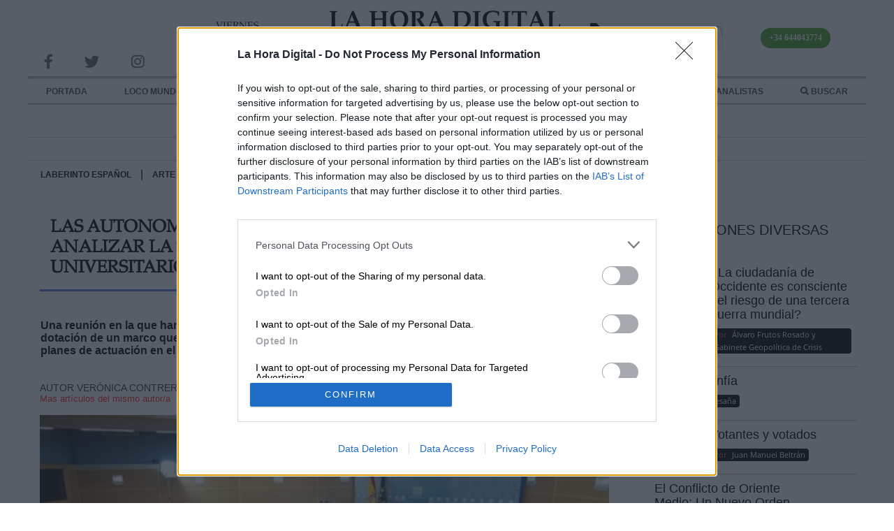

--- FILE ---
content_type: text/html; charset=utf-8
request_url: https://www.lahoradigital.com/noticia/29649/laberinto-espanol/las-autonomias-se-reunen-con-el-gobierno-para-analizar-la-situacion-de-la-pandemia-en-el-ambito-universitario.aspx
body_size: 21233
content:


<!DOCTYPE html>
<html lang="es">
<head id="ctl00_ctl00_Head1"><meta charset="utf-8" /><meta content="S.E.I. Edetronik S.A." name="organization" /><meta content="IE=edge;chrome=1" http-equiv="X-UA-Compatible" /><meta name="viewport" content="width=device-width,initial-scale=1" /><meta http-equiv="Content-Type" content="text/html; charset=utf-8" /><meta name="referrer" content="origin" /><title>
	Las autonom&#237;as se re&#250;nen con el Gobierno para analizar la situaci&#243;n de la pandemia en el &#225;mbito universitario | La Hora Digital
</title><meta name="description" content="Noticias de actualidad política, social, feminista, ecológica, cultural, económica, televisiva, etc. Investigación, información veraz, análisis y opinión. " /><meta name="keywords" content="autonomías,reúnen,gobierno,analizar,situación,pandemia,ámbito,universitario" />
	<!-- JQUERY VERSION -->
	<script type="text/javascript" src="/Scripts/jquery-3.5.1.min.js"></script>
	<script type="text/javascript" src="/Scripts/jquery-ui.min.js"></script>
	<link href="/Scripts/jquery-ui.min.css" rel="stylesheet" type="text/css" />
	<!-- JS público -->
	<script charset="UTF-8" type="text/javascript" src="/Scripts/public.js"></script>
	<!-- MASONRY -->
	<script type="text/javascript" src="/Scripts/masonry.pkgd.4.2.2.min.js"></script>
	<!-- FANCYBOX -->
	<script type="text/javascript" src="/Scripts/jquery.fancybox.min.js"></script>
	<link href="/Scripts/jquery.fancybox.min.css" rel="stylesheet" type="text/css" />
	<!-- SWEET ALERT -->
	<link rel="stylesheet" href="/Scripts/sweetalert2/sweetalert2.min.css" />
	<script type="text/javascript" src="/Scripts/sweetalert2/sweetalert2.all.min.js"></script>
	<script type="text/javascript" src="/Scripts/sweetalert2/sweetalert2.min.js"></script>
	<!-- BXSLIDER -->
	<script type="text/javascript" src="/Scripts/jquery.bxslider.min.js"></script>
	<link type="text/css" rel="stylesheet" href="/Scripts/jquery.bxslider.css" />
	<!-- SWIPER -->
	<script type="text/javascript" src="/Scripts/Swiper/swiper.min.js"></script>
	<link type="text/css" rel="stylesheet" href="/Scripts/Swiper/swiper.css" />
	<!--FontAwesome-->
    <link href="/css/fontawesome/css/fontawesome.min.css" rel="stylesheet" type="text/css" /><link rel="stylesheet" href="/css/fontawesome/css/all.min.css" />
	
	<script type="text/javascript" src="/Scripts/multiselect/jquery.multi-select.min.js"></script>
	<link rel="stylesheet" href="/Scripts/multiselect/example-styles.css" />

	<!-- Quantcast Choice. Consent Manager Tag v2.0 (for TCF 2.0) -->
	<script type="text/javascript" async="async" src="/Scripts/CMP.js"></script>
	<!-- End Quantcast Choice. Consent Manager Tag v2.0 (for TCF 2.0) -->
	<!-- Lazy images -->
	<script src="/Scripts/lazysizes.min.js" async></script>

    <!-- HTMX && HYPERSCRIPT -->
    <script src="https://unpkg.com/htmx.org@1.9.9" integrity="sha384-QFjmbokDn2DjBjq+fM+8LUIVrAgqcNW2s0PjAxHETgRn9l4fvX31ZxDxvwQnyMOX" crossorigin="anonymous"></script>
    <script src="https://unpkg.com/hyperscript.org@0.9.12"></script>

    <!-- Alpine Plugins -->
    <script defer src="https://cdn.jsdelivr.net/npm/@alpinejs/intersect@3.x.x/dist/cdn.min.js"></script>
 
    <!-- Alpine Core -->
    <script defer src="https://cdn.jsdelivr.net/npm/alpinejs@3.x.x/dist/cdn.min.js"></script>

<script>
    function pushState(nextURL) {
        const nextTitle = 'My new page title';
        const nextState = { additionalInformation: 'Updated the URL with JS' };
        window.history.replaceState(nextState, nextTitle, nextURL);
        console.log('pushState', nextURL);
    }
</script>

    
	
	<link href="/Scripts/video-js.min.css" rel="stylesheet">
	<script src="/Scripts/video.min.js"></script>
	<link href="/Scripts/videojs-resolution-switcher.css" rel="stylesheet">
	<script src="/Scripts/videojs-resolution-switcher.js"></script>

<meta name="news_keywords" content="autonomías,reúnen,gobierno,analizar,situación,pandemia,ámbito,universitario" /><link rel='canonical' href='https://www.lahoradigital.com/noticia/29649/laberinto-espanol/las-autonomias-se-reunen-con-el-gobierno-para-analizar-la-situacion-de-la-pandemia-en-el-ambito-universitario.aspx' />
<meta name='twitter:card' content='summary_large_image' />
<meta name='twitter:title' content='<strong>Las autonomías se reúnen con el Gobierno para analizar la situación de la pandemia en el ámbito universitario</strong>' />
<meta name='twitter:image' content='https://www.lahoradigital.com/images/thumbs/211020-multisectorial1.jpg-0011173.jpeg' />
<meta name='twitter:description' content='' />
<meta name='twitter:site' content='@Hora_Digital' />
<meta name='twitter:creator' content='@Hora_Digital' />
<meta property = 'og:locale' content='es_ES' />
<meta property = 'fb:app_id' content = '160438478473272'>
<meta property = 'og:site_name' content = 'lahoradigitalcom' />
<meta property = 'article:publisher' content = 'https://www.facebook.com/lahoradigitalcom' />
<meta property = 'article:author' content = 'https://www.facebook.com/lahoradigitalcom' />
<meta property = 'og:type' content = 'website' />
<meta property = 'og:title' content = '<strong>Las autonomías se reúnen con el Gobierno para analizar la situación de la pandemia en el ámbito universitario</strong>' />
<meta property = 'og:image' content = 'https://www.lahoradigital.com/images/thumbs/211020-multisectorial1.jpg-0011173.jpeg' />
<meta property = 'og:image:secure_url' content = 'https://www.lahoradigital.com/images/thumbs/211020-multisectorial1.jpg-0011173.jpeg' />
<meta property = 'og:description' content = '' />
<meta property = 'og:url' content = 'https://www.lahoradigital.com/noticia/29649/laberinto-espanol/las-autonomias-se-reunen-con-el-gobierno-para-analizar-la-situacion-de-la-pandemia-en-el-ambito-universitario.aspx' />
<meta property = 'article:section' content = 'La Hora Digital' />
<meta property = 'og:image:width' content = '512' />
<meta property = 'og:image:height' content = '340' /><meta content='2020-10-22T12:07:02+02:00' name='date'><link rel="icon" href="https://www.lahoradigital.com/favicon.ico" /><link rel="shortcut icon" href="https://www.lahoradigital.com/favicon.ico" /><link rel="icon" href="https://www.lahoradigital.com/favicon.ico" /><link rel="shortcut icon" href="https://www.lahoradigital.com/favicon.ico" /><link href="../../../App_Themes/LaHoraDigital/rotator.css?v=202407291200" type="text/css" rel="stylesheet" /><link href="../../../App_Themes/LaHoraDigital/styles.css?v=202407291200" type="text/css" rel="stylesheet" />
<!-- Google Ad-Manager -->
<script async src='https://securepubads.g.doubleclick.net/tag/js/gpt.js' type='text/javascript'></script>
</head>
<body>
    <form name="aspnetForm" method="post" action="./las-autonomias-se-reunen-con-el-gobierno-para-analizar-la-situacion-de-la-pandemia-en-el-ambito-universitario.aspx" onsubmit="javascript:return WebForm_OnSubmit();" id="aspnetForm">
<div>
<input type="hidden" name="__EVENTTARGET" id="__EVENTTARGET" value="" />
<input type="hidden" name="__EVENTARGUMENT" id="__EVENTARGUMENT" value="" />
<input type="hidden" name="__PIT" id="__PIT" value="7VrNb9vIFYe10Sa7QJp22w0KdJEMUmx0EU1J/pBT2ApU121d2ElgO9ljMOKMpNkMOSxnqHygKFCg5wL9E9J7DkVuBYo96A9rfzMkbdlWHMlJ6jTgwTRFPr55H795b2be+8/CtWvVL72lldZao9FYafz4euXGTx9RKRg1fI//MeXa7CrGKwvseqV/Lb987u4qCyeu3xSPweTSAX9mqj8srFMyTHh/ozY0Jta/8v2nT58uSjpUCWViIAyVi4EK/VhJYURAvYgGQkVU+pHCb0G1XyOBpFpv1DQP7LtaZ6f766297XsH98nW/oPu+O/3d9Z92iF/IjMOFqTSpAk9a4ju3sGWZcqcNjcXqn+9ss7EKKe7FSeKpYHx9JAm3OulxqjoVodMkvSkGjxQsB5ngu6I6Im+1YF8EwLm8vVpwHtKPXGiOYZJ/m8xHsZ3041CmdOKaL91Z3X5To0Ymgy42ag97kkaPamRhMuNGh4LI/lGbVOFMU2MSMhv87EOFZZWMAUjyFpnXRRP+7RH+tQrJPP69pccgMQXHWuW44pY4cxTYQxEtmKJyPDI4BHn5q4BDjbWtUlUNOjsUE1oCmOpcPwK95pD1PG/Ih6RQEWES/I71RM8iRSBxJRQIEG8oAmRlGhhUoBj/[base64]/Dg/h55xBNMBgRNsqkig3hB9brvvu7MGAgxT5Rl4AUFA9/OzsRvrrXbh3adMk6ts2tncmLGrxBMlcaMlCQUOlQkY0BPWY5VvjiWLq5dv3TjaldidkRINTZb8BtXtkM64A8TWf3ubMGFpdO+GaZhD1hpNhuthhcirAtEcIwPRzcXv48HXqPRbDbbS4/XWg385gOI4UauOvtWf6TT0IaJTcSrhErnxp8U/vyquPnZpGN/uDXpwhB5QCp4SGZ5i1HtwWx4lrm6cy/PMWSSZNIwb+FWexuBx9RsRJ4WL/g0Su0Jw8ParKDJs6a/tNJut3xNZcoAHxhSeQjdERYMFAmMRlhCMI/xvoi4p/r2ExnCzNzj0uIt4LFReI/7kWBebEO2tnmDL1IdPzsuqMUnBaPEc573phtKhIMs9OkkeJsWxxE0v7hAVmsZy6bHyysZsmqESsSk/YwTyTiRSU42SRWcbApznMiE4le/PApY9MVzqSirEb/AybBVvCwA9m5jrfvD1qkAdyE4Wm01XNxKsHBQHtdI7Er6liHWWX2uVcIxq5AQExp5WJLCDSHiYkITT6dwSBhzvAUvr+D/v0fQCWkZhzqQ9gxJHYJazbWTCNpBOD3iRJze45cRgeLkkB3RKZlgd5Qb58HPu4w0HT0zYQgpZIaIZak+ANQaa28KWaGyY9spnmJ54Zzk0iJ1EQCL0sQCT8KRNM4CgZSUKW8k8F/[base64]/YceafWZfbkoeBEDjmRSJ1Ie0h48H1r5VuHgdwO1ulHdpgzyb6/gd8h517cJmFp6c6U0BgLSe2WFxtvxBWsY0NcPevlSFgPI4NpkzIBIuQCl9mew+cBvlUDcRG59hwSOyiuNk9C8YHlRLqW0/iVPeMCK2JDEFAhxv+0G2tS8CI5L/KcFNrjm3nj3fsY8ePZLiy1mlhuYy0TphFTh3s3AKAvEnilbWNWljJHIrETz8W0UEUuoDkIXgSC5hc0Q9Dyyps2mQUn0iaOk01FOafsRAacbAjZgspw8/l2l3MOclaQKk6CvnZnQNXifOXnk+cr/64egwpAJLk4fRBy+Bw27PEAm62TR2fHSTx3mFXr3Lt/sL253d0nu/h7tL1/0N0/PDQ7BeneMy0F48ku1TtnC3E+KLfh2zdtR0CoPBUbEdoDcC+NsP4LEHeMGKQKwXBIobRLf/00svi0C0TtJTQWbFqqnhC2r4x6JySfLRtAu7rabD9uNY6Bdntkc90ePj0Lh9MlhpgugZ1G6eb4dajIoSwkjbAYC0guC4KYs5NLsYWdSDh+qQkyr7VUBtfpo0rOgXuMu7O1tUd2x3/ZP47maRgHun9RwrmE86cD528m4MwZcwf4VyqXXRnEpkwemeo/Fg7PuZEdaGBSV0JmJFZy/MoWduskq7/USZ+HIhIARZ3wAK9fD9zrvCgr3dMIZnBPbW1mJLQYWWoTLJLtaARAiUG2G6tjH9ZX0Crbm40wb17UYa3xS4mPNOylYgyGd4uEVa5YHT6v3p+oQNbz8mN9kNcd60XJsX5Ub6wXlcZ6XmOsH6sxssq3ruJt50p15c9+N44fHwx5CIDt0N8Deb/JkOcnysDxyWKg9d3RRqvRWm60W3eaABar3LayXa4un/G5Ns8l11O/rtiiPBKqvbqCdbX6y9NFXAHDekNOWVGRzItX1So5Ua+cQlnNKG/llHb/S23VbBqtrfRc6n8s0riSnV1osMrVN3cs2NJO2a1QdiuU3Qplt8Kn1a2Qhb6yTeG8bQo3P+M3L33ojgQks7IZoWxGKJsRLvp0sWxGKJsRymaEshmhbEYomxHKZoSyGaFsRiibEcpmhLIZoWxGKJsRyuptWb39P6vels0IJZw/ITifaEZg/wU=" />
<input type="hidden" name="__VIEWSTATE" id="__VIEWSTATE" value="" />
</div>

<script type="text/javascript">
//<![CDATA[
var theForm = document.forms['aspnetForm'];
function __doPostBack(eventTarget, eventArgument) {
    if (!theForm.onsubmit || (theForm.onsubmit() != false)) {
        theForm.__EVENTTARGET.value = eventTarget;
        theForm.__EVENTARGUMENT.value = eventArgument;
        theForm.submit();
    }
}
//]]>
</script>


<script src="/WebResource.axd?d=WRgKk9djOLl7qsktVoOu_0VaaqIq1wvxgO5ZrbMdxISGjA8Pd8bebnRFNmQ3_RQQidr6E5NyHGvoEhTV-p1qN0pbdatXI1pXl2L4cZ-iYf01&amp;t=638286137964787378" type="text/javascript"></script>


<script src="https://www.lahoradigital.com/Scripts/public.js" type="text/javascript"></script>
<script src="/ScriptResource.axd?d=p8Soc9R4r0m80YychuqLOQPyGHhvN5L_rXdZATEs1cCebGthZHN4SQk2cqnLY7bik6NSJjQRoFxncxQsowa-t90irArm26ioHDC3Z9joUg3dOPyT35W8H2z1eN6e3viO0EXeh6CauiHD-kQaynn2E-Yo42M-9ytO-cytGrEBpAM1&amp;t=ffffffffe8f46b29" type="text/javascript"></script>
<script src="/ScriptResource.axd?d=BSSPGAnY8i033lN5Y-bSAptXjcUzNJJgWOFUwRyYN-rELINDU6mSH8dYv2Uwhz19T6NGmwNjRHpTWlRZ30y-UcFDIrMiW4E35SXHE5MvDbcnTxuZlu2ixlasFOXUHnJuKjuALq1AWf0Ysjw6OjJguyNX_jdhQnz0wSv5L8-xBz81&amp;t=13798092" type="text/javascript"></script>
<script src="/ScriptResource.axd?d=Yv0KuTMDjcRP4Wjeemd6ujoxKRr1xH-am3einhTwNugly1nIL0f6PddTisaaik2dQ9iFEPMWPcWCnHMZXA6yL7eRyxOWziGYko188pT1PL4-FisReCAe__i9zeSD43N1ckQjZSz4GbZMNevClOtokjYpVqgLNJgSKs2TEtNMV1YNle9UBcHQD5EXrLCQ-teh0&amp;t=13798092" type="text/javascript"></script>
<script type="text/javascript">
//<![CDATA[
function WebForm_OnSubmit() {
if (typeof(ValidatorOnSubmit) == "function" && ValidatorOnSubmit() == false) return false;
return true;
}
//]]>
</script>

<div>

	<input type="hidden" name="__SCROLLPOSITIONX" id="__SCROLLPOSITIONX" value="0" />
	<input type="hidden" name="__SCROLLPOSITIONY" id="__SCROLLPOSITIONY" value="0" />
</div>
	<script type="text/javascript">
//<![CDATA[
Sys.WebForms.PageRequestManager._initialize('ctl00$ctl00$sm', 'aspnetForm', [], [], [], 90, 'ctl00$ctl00');
//]]>
</script>

    <div class="master-wrapper-page">
		<div class="floating-div">
            <div class="floating-header">
                <div class="floating-logo">
                    <a class="logo" href="/" itemprop="title" title="La hora digital, el periódico con todas las noticias de España." >
                        <img class="imglogo--full" src="/images/logo_horadigital_critica_v2.png" alt="Periódico 'La Hora Digital'"/>
                        <img class="imglogo--mini" src="/images/logo_lhd_v1.png" alt="Periódico 'La Hora Digital'"/>
                    </a>
                </div>
                <div class="menuMobile">
                    <span class="botonMenuMobile"><i class="fas fa-bars fa-2x"></i></span>
                </div>
                <div class="floating-menu">
                    

<nav role="navigation" class="menu" itemtype="http://schema.org/SiteNavigationElement" itemscope="itemscope" role="navigation">
	<div class="politica itemMenu">
		<a href="/" title="Noticias Internacionales">PORTADA</a>
	</div>
	<div class="politica itemMenu">
		<a href="/politica-internacional/noticias" title="Noticias Internacionales">LOCO MUNDO</a>
	</div>
	<div class="politica itemMenu">
		<a href="/politica/noticias-europa" title="Noticias Europeas">ALIADOS</a>
	</div>
    <div class="politica itemMenu">
		<a href="/politica-nacional/noticias" title="Noticias Nacionales">LABERINTO ESPAÑOL</a>
	</div>
	<div class="cultura itemMenu">
		<a href="/cultura/noticias" title="Noticias de Cultura">ARTE</a>
	</div>
	
	<div class="ciencia itemMenu">
		<a href="/digitalizacion/noticias" title="Noticias sobre Tecnología y Sostenibilidad">INTELIGENCIA COLECTIVA</a>
	</div>
	
	<div class="articulos itemMenu">
		<a href="/firmantes" title="Columnistas de La Hora Digital">COLABORADORES Y ANALISTAS</a>
		
	</div>
    <div class="search itemMenu">
        <a href='/buscar' title='Buscador de noticias'><i class="fas fa-search"></i> BUSCAR</a>
    </div>

	<div class="articulos itemMenu nvg">
       <a href="/Suscribete.aspx"><img data-src="/images/banner-suscripcion.jpg" alt="publicidad" alt="Suscríbete a nuestros canales y recibe toda la información de La Hora Digital" class='lazyload' /></a>
    </div>
	<div class="articulos itemMenu nvg">
        <a href='/buscar' title='Buscador de noticias'><img src="/images/telefono-whatsapp.jpg" /></a>
    </div>

	


	<!--<div class="sociedad itemMenu">
		<a href="/sociedad/noticias" title="Noticias políticas de Sociedad">SOCIEDAD</a>
	</div>
	<div class="politica itemMenu">
		<a href="/politica-nacional/noticias" title="Noticias políticas de Política">POLÍTICA NACIONAL</a>
		<div class="submenu">
			<div class="tituloPolitica">
				<ul class="bloqueSubMenu">
					<li><a href="/politica-nacional/noticias-espana" title="Noticias de España">España</a></li>
					<li><a href="/politica-nacional/noticias-europa" title="Noticias de Europa">Europa</a></li>
					<li><a href="/politica-nacional/noticias-internacional" title="Noticias Internacionales">Internacional</a></li>
				</ul>
			</div>
		</div>
	</div>
	<div class="ciencia itemMenu">
		<a href="/digitalizacion/noticias" title="Noticias políticas de Digitalizacion">DIGITALIZACIÓN</a>
	</div>
	<div class="economia itemMenu">
		<a href="/economia/noticias" title="Noticias políticas de Economía">ECONOMÍA</a>
	</div>
	<div class="cultura itemMenu">
		<a href="/cultura/noticias" title="Noticias políticas de Cultura">CULTURA</a>
	</div>
    <div class="medioambiente itemMenu">
		<a href="/medio-ambiente/noticias" title="Noticias políticas de Medio Ambiente">MEDIO AMBIENTE</a>
	</div>-->
</nav>

                </div>
                <div class="floating-redes">
                    

<a href="https://www.facebook.com/lahoradigitalcom/" title="Noticias políticas de España" rel="nofollow" target="_blank">
	<i id="ctl00_ctl00_ctrlModuloRedes_iFacebook" class="fab fa-facebook-f icon-header fa-lg"></i>
</a>
<a href="https://twitter.com/hora_digital" title="Noticias políticas de España" rel="nofollow" target="_blank">
	<i id="ctl00_ctl00_ctrlModuloRedes_iTwitter" class="fab fa-twitter icon-header fa-lg"></i>
</a>
<a href="https://www.instagram.com/lahoradigital/" title="Noticias políticas de España" rel="nofollow" target="_blank">
	<i id="ctl00_ctl00_ctrlModuloRedes_iInstagram" class="fab fa-instagram icon-header fa-lg"></i>
</a>


                </div>
                <div class="floating-data">
                    <div class="search subModulo">
                        <a href='/buscar' title='Buscador de noticias'><i class="fas fa-search"></i> BUSCAR</a>
                    </div>
                </div>
            </div>
		</div>
		<div class="menuMobile" style="display:none;">
			

<nav role="navigation" class="menu" itemtype="http://schema.org/SiteNavigationElement" itemscope="itemscope" role="navigation">
	<div class="politica itemMenu">
		<a href="/" title="Noticias Internacionales">PORTADA</a>
	</div>
	<div class="politica itemMenu">
		<a href="/politica-internacional/noticias" title="Noticias Internacionales">LOCO MUNDO</a>
	</div>
	<div class="politica itemMenu">
		<a href="/politica/noticias-europa" title="Noticias Europeas">ALIADOS</a>
	</div>
    <div class="politica itemMenu">
		<a href="/politica-nacional/noticias" title="Noticias Nacionales">LABERINTO ESPAÑOL</a>
	</div>
	<div class="cultura itemMenu">
		<a href="/cultura/noticias" title="Noticias de Cultura">ARTE</a>
	</div>
	
	<div class="ciencia itemMenu">
		<a href="/digitalizacion/noticias" title="Noticias sobre Tecnología y Sostenibilidad">INTELIGENCIA COLECTIVA</a>
	</div>
	
	<div class="articulos itemMenu">
		<a href="/firmantes" title="Columnistas de La Hora Digital">COLABORADORES Y ANALISTAS</a>
		
	</div>
    <div class="search itemMenu">
        <a href='/buscar' title='Buscador de noticias'><i class="fas fa-search"></i> BUSCAR</a>
    </div>

	<div class="articulos itemMenu nvg">
       <a href="/Suscribete.aspx"><img data-src="/images/banner-suscripcion.jpg" alt="publicidad" alt="Suscríbete a nuestros canales y recibe toda la información de La Hora Digital" class='lazyload' /></a>
    </div>
	<div class="articulos itemMenu nvg">
        <a href='/buscar' title='Buscador de noticias'><img src="/images/telefono-whatsapp.jpg" /></a>
    </div>

	


	<!--<div class="sociedad itemMenu">
		<a href="/sociedad/noticias" title="Noticias políticas de Sociedad">SOCIEDAD</a>
	</div>
	<div class="politica itemMenu">
		<a href="/politica-nacional/noticias" title="Noticias políticas de Política">POLÍTICA NACIONAL</a>
		<div class="submenu">
			<div class="tituloPolitica">
				<ul class="bloqueSubMenu">
					<li><a href="/politica-nacional/noticias-espana" title="Noticias de España">España</a></li>
					<li><a href="/politica-nacional/noticias-europa" title="Noticias de Europa">Europa</a></li>
					<li><a href="/politica-nacional/noticias-internacional" title="Noticias Internacionales">Internacional</a></li>
				</ul>
			</div>
		</div>
	</div>
	<div class="ciencia itemMenu">
		<a href="/digitalizacion/noticias" title="Noticias políticas de Digitalizacion">DIGITALIZACIÓN</a>
	</div>
	<div class="economia itemMenu">
		<a href="/economia/noticias" title="Noticias políticas de Economía">ECONOMÍA</a>
	</div>
	<div class="cultura itemMenu">
		<a href="/cultura/noticias" title="Noticias políticas de Cultura">CULTURA</a>
	</div>
    <div class="medioambiente itemMenu">
		<a href="/medio-ambiente/noticias" title="Noticias políticas de Medio Ambiente">MEDIO AMBIENTE</a>
	</div>-->
</nav>

		</div>
		<div class="banner nvg">
			<div id="gpt-passback320_100MV" class="publiMobileBrandDay">
				
			</div>
		</div>
		<div class="banner nvg">
		</div>
		<div class="master-wrapper-content">
            

<header class="header">
	<div class="banner nvm" style="display:none;">
		<div id="div-gpt-ad-1619005171590-0"></div>
	</div>
	<div class="header-links-wrapper">
		<div class="rrss subModulo">
			

<a href="https://www.facebook.com/lahoradigitalcom/" title="Noticias políticas de España" rel="nofollow" target="_blank">
	<i id="ctl00_ctl00_ctrlHeader_ctrlModuloRedes_iFacebook" class="fab fa-facebook-f icon-header fa-lg"></i>
</a>
<a href="https://twitter.com/hora_digital" title="Noticias políticas de España" rel="nofollow" target="_blank">
	<i id="ctl00_ctl00_ctrlHeader_ctrlModuloRedes_iTwitter" class="fab fa-twitter icon-header fa-lg"></i>
</a>
<a href="https://www.instagram.com/lahoradigital/" title="Noticias políticas de España" rel="nofollow" target="_blank">
	<i id="ctl00_ctl00_ctrlHeader_ctrlModuloRedes_iInstagram" class="fab fa-instagram icon-header fa-lg"></i>
</a>


		</div>
		<div class="hora subModulo">
            <div>viernes</div>
            <div>23 DE enero</div>
            <div>2026</div>
			
		</div>
		<div class="header-logo">
			<div class="logo">
				<a href="/" itemprop="title" title="La hora digital, el periódico con todas las noticias de España." >
					<img src="/images/logo_horadigital_critica_v5.png" alt="Periódico La Hora Digital. Noticias Internacionales, de Europa y todo el mundo íbero." style="width: 100%; max-width: 420px;height: auto;"/>
				</a>
			</div>
		</div>
        <div class="frasedeldia__wrapper">
			<a href="/Suscribete.aspx"><img data-src="/images/banner-suscripcion.jpg" alt="publicidad" alt="Suscríbete a nuestros canales y recibe toda la información de La Hora Digital" class='lazyload' /></a>
            
        </div>
		<div style="width:100%;display:flex;justify-content:center;align-items:center;">
			<p style="text-align:center" class="canalWhatsapp">+34 644043774</p>
		</div>
	</div>
    <div class="hr__double">
        <hr /><hr />
    </div>
	<div class="scrollInfo">
		<div class="scrollValue"></div>
		<div class="mainCategoria"></div>
	</div>
	<div class="header"  itemscope="" itemtype="http://data-vocabulary.org/Breadcrumb">
		<div class="menuSuperior">
			

<nav role="navigation" class="menu" itemtype="http://schema.org/SiteNavigationElement" itemscope="itemscope" role="navigation">
	<div class="politica itemMenu">
		<a href="/" title="Noticias Internacionales">PORTADA</a>
	</div>
	<div class="politica itemMenu">
		<a href="/politica-internacional/noticias" title="Noticias Internacionales">LOCO MUNDO</a>
	</div>
	<div class="politica itemMenu">
		<a href="/politica/noticias-europa" title="Noticias Europeas">ALIADOS</a>
	</div>
    <div class="politica itemMenu">
		<a href="/politica-nacional/noticias" title="Noticias Nacionales">LABERINTO ESPAÑOL</a>
	</div>
	<div class="cultura itemMenu">
		<a href="/cultura/noticias" title="Noticias de Cultura">ARTE</a>
	</div>
	
	<div class="ciencia itemMenu">
		<a href="/digitalizacion/noticias" title="Noticias sobre Tecnología y Sostenibilidad">INTELIGENCIA COLECTIVA</a>
	</div>
	
	<div class="articulos itemMenu">
		<a href="/firmantes" title="Columnistas de La Hora Digital">COLABORADORES Y ANALISTAS</a>
		
	</div>
    <div class="search itemMenu">
        <a href='/buscar' title='Buscador de noticias'><i class="fas fa-search"></i> BUSCAR</a>
    </div>

	<div class="articulos itemMenu nvg">
       <a href="/Suscribete.aspx"><img data-src="/images/banner-suscripcion.jpg" alt="publicidad" alt="Suscríbete a nuestros canales y recibe toda la información de La Hora Digital" class='lazyload' /></a>
    </div>
	<div class="articulos itemMenu nvg">
        <a href='/buscar' title='Buscador de noticias'><img src="/images/telefono-whatsapp.jpg" /></a>
    </div>

	


	<!--<div class="sociedad itemMenu">
		<a href="/sociedad/noticias" title="Noticias políticas de Sociedad">SOCIEDAD</a>
	</div>
	<div class="politica itemMenu">
		<a href="/politica-nacional/noticias" title="Noticias políticas de Política">POLÍTICA NACIONAL</a>
		<div class="submenu">
			<div class="tituloPolitica">
				<ul class="bloqueSubMenu">
					<li><a href="/politica-nacional/noticias-espana" title="Noticias de España">España</a></li>
					<li><a href="/politica-nacional/noticias-europa" title="Noticias de Europa">Europa</a></li>
					<li><a href="/politica-nacional/noticias-internacional" title="Noticias Internacionales">Internacional</a></li>
				</ul>
			</div>
		</div>
	</div>
	<div class="ciencia itemMenu">
		<a href="/digitalizacion/noticias" title="Noticias políticas de Digitalizacion">DIGITALIZACIÓN</a>
	</div>
	<div class="economia itemMenu">
		<a href="/economia/noticias" title="Noticias políticas de Economía">ECONOMÍA</a>
	</div>
	<div class="cultura itemMenu">
		<a href="/cultura/noticias" title="Noticias políticas de Cultura">CULTURA</a>
	</div>
    <div class="medioambiente itemMenu">
		<a href="/medio-ambiente/noticias" title="Noticias políticas de Medio Ambiente">MEDIO AMBIENTE</a>
	</div>-->
</nav>

		</div>
        <hr />
	</div>
	<div class="menuInf">
		
        <div></div>
		<div class="tiempo subModulo">
			
		</div>
		
	</div>

</header>

<script type="text/javascript">
	var minimizado = 1;

	$(document).ready(function () {
		inicializaMenu();
	});

	// Analítica
	function AnaliticaReg(datos, esClic) {
		$.getJSON("https://analitica.lahoradigital.com/api/v1/insertaAnalitica?d=" + datos + "&c=" + esClic, function (json) {
		});
	}

	// Repro. Vídeos
	function VisVideo(v) {
		$.getJSON("https://analitica.lahoradigital.com/api/v1/insertaVisualizacion/" + v, function (json) {
		});
	}

	$(window).resize(function () {
		if ($(window).width() > 689) {
			CierraMenuMobile();
		}
		//compruebaURL();
	});

	$(document).ready(reloj);


	// Ad-Manager
	var targetPub = [];
	var segmentacion = true;
	CargaAnuncio('LHDHOMESCAB', 'div-gpt-ad-1619005171590-0', targetPub, segmentacion);

</script>
			<div class="urlData" style="display:none;visibility:hidden;">
				<input name="ctl00$ctl00$tIdCategoria" type="text" id="ctl00_ctl00_tIdCategoria" value="0" class="txtIdCategoria" />
			</div>
            
<main>
    <div class="master-wrapper-center-1">
        <div class="master-wrapper-cph-1">
			<section class="bloque_mobile">
				<div class="menuInfMv">
					<div class="grupoSubHeader">
						<div class="hora subModulo">
							VIERNES, 23 ENERO 2026
						</div>
						<div class="search subModulo">
							<a href='/buscar' title='Buscador de noticias'><i class="fas fa-search"></i> BUSCAR</a>
						</div>
					</div>
				</div>
				<div class="suscribete nvg">
					<a href="Suscribete.aspx"><img src="/images/banner-suscripcion.jpg" alt="publicidad"></a>
				</div>
				
<div class='frasedeldia'>
    
    <div class='frasedeldia__content'>
        
    </div>
</div>

			</section>
            
    

<div class="detalleNoticia__breadcrumb">
    

<div class="breadcrumb">
    <a href='https://www.lahoradigital.com/politica-nacional/noticias/' class='seccion'>LABERINTO ESPAÑOL</a> | <a href='https://www.lahoradigital.com/cultura/noticias/' class='seccion'>ARTE</a>
</div>
    <div class="blogPostMediaLinks">
        <div class="product-share-button"> <div class="blogPostMediaLinks"><a  href='http://www.facebook.com/sharer/sharer.php?u=https://lahoradigital.com/s/29649' target='_blank' rel='' title='Compartir Facebook' class='linksocial'><i class='fab fa-facebook-f fa-lg'></i></a><a  href='https://twitter.com/intent/tweet?text=<strong>Las autonomías se reúnen con el Gobierno para analizar la situación de la pandemia en el ámbito universitario</strong>&url=https://lahoradigital.com/s/29649' target='_blank' title='Compartir Twitter' class='linksocial'><i class='fab fa-twitter fa-lg'></i></a><a  href='https://api.whatsapp.com/send?text=https://lahoradigital.com/s/29649' target='_blank' data-action='share/whatsapp/share' title='Compartir WhatsApp' class='linksocial'><i class='fab fa-whatsapp fa-lg''></i></a><a  href='https://telegram.me/share/url?url=https://lahoradigital.com/s/29649&text=la hora digital' target='_blank' title='Compartir Telegram' class='linksocial'><i class='fab fa-telegram-plane fa-lg''></i></a></div></div>
    </div>
</div>


<script>
    window.onbeforeunload = function () {
      window.scrollTo(0, 0);
    }
</script>



<div class="detalleNoticia">
	<div class="infoNoticia">
		<article itemtype="http://schema.org/NewsArticle" itemscope="">
			<div class="CatDescription">
				
			</div>
			
			<div class="page-title-movil nvg">
				<h1 itemprop="headline"><strong>Las autonomías se reúnen con el Gobierno para analizar la situación de la pandemia en el ámbito universitario</strong></h1>
			</div>
			<div class="page-title">
				<h1 itemprop="headline"><strong>Las autonomías se reúnen con el Gobierno para analizar la situación de la pandemia en el ámbito universitario</strong></h1>
			</div>
			<div class="clear"> </div>
            <div id="ctl00_ctl00_cph1_cph1_ctrlBlogPost_divEntradilla" class="entradilla"><p class="p1"><strong>Una reunión en la que han acordado reforzar las acciones de salud pública coordinadas, así como la dotación de un marco que sirva de referencia a las administraciones en el trabajo, al seguimiento, y a los planes de actuación en el ámbito universitario</strong></p></div>
            <div class="detalleNoticia__metadata">
                <div class="postdate">
                    <span id="ctl00_ctl00_cph1_cph1_ctrlBlogPost_ctrlBlogPostAutor_lblAutores" class="lblAutores"><div class='divAutor'><div class='post-redactor-alias'><label class='post-redactor-nombre'>AUTOR Verónica Contreras</label><a href='https://www.lahoradigital.com/veronica-contreras/autor/1877' title='Verónica Contreras'>Mas artículos del mismo autor/a</a></div></div></span>

                </div>
                
<div class='post-redactor'>
	<time class='blogdate' datetime='2020-10-23T10:15:00+02:00'>
		<meta itemprop='datePublished' content='2020-10-23T10:15:00+02:00'>
		<meta itemprop='dateModified' content='2020-10-23T10:15:00+02:00'>
		VIERNES, 23 OCTUBRE 2020
	</time>
</div>
            </div>
			<div id="ctl00_ctl00_cph1_cph1_ctrlBlogPost_postImg" class="postImg" style="margin-top:5px;">
				<figure id="ctl00_ctl00_cph1_cph1_ctrlBlogPost_fImagenPost" itemtype="http://schema.org/ImageObject" itemscope="" itemprop="image" representativeofpage="true" style="width:100%;">
					<div class="container-image-blogpost">
						<img id="ctl00_ctl00_cph1_cph1_ctrlBlogPost_iPostPicture" itemprop="contentUrl" src="https://www.lahoradigital.com/images/thumbs/211020-multisectorial1.jpg-0011173_820.jpeg" style="border-width:0px;" />
					</div>
					<figcaption itemprop="description"><p><span id="ctl00_ctl00_cph1_cph1_ctrlBlogPost_lTextoLateralImagen" class="postPieFoto"></span></p></figcaption>
				</figure>
				
			</div>
            <hr class="detalleNoticia__hr" />
			<div class="banner centerContent">
				<div id="div-gpt-ad-1619115121143-0-20260123032602"></div>
				
			</div>
			<div class="clear"> </div>
			<div class="page-subtitle">
				<h2 itemprop="alternativeHeadline"></h2>
			</div>
			<div class="clear"> </div>
			<div class="banner centerContent">
				<!--<div id="div-gpt-ad-1619115247072-0-20260123032602"></div>-->
				
			
				
			</div>
			
			<div class="nvg centerContent" >
				
			</div>
			<div class="clear"> </div>

			<div class="postbody" itemprop="articleBody">
                
                
				<div x-data x-intersect="pushState('https://www.lahoradigital.com/noticia/29649/laberinto-espanol/las-autonomias-se-reunen-con-el-gobierno-para-analizar-la-situacion-de-la-pandemia-en-el-ambito-universitario.aspx')">
					<!--<div>
						PushState https://www.lahoradigital.com/noticia/29649/laberinto-espanol/las-autonomias-se-reunen-con-el-gobierno-para-analizar-la-situacion-de-la-pandemia-en-el-ambito-universitario.aspx
					</div>-->
				</div>
				

				<div id="ctl00_ctl00_cph1_cph1_ctrlBlogPost_postExtVideo" class="postExtVideo">
					
				</div>

				

				<p>Hablamos de <strong>un acuerdo entre el Gobierno y las Comunidades Autónomas por el que se mantendrán los protocolos de las universidades. Un protocolo basado en el documento de recomendaciones a la comunidad universitaria para este nuevo curso de pandemia por coronavirus 2020-2021</strong>, un documento elaborado por el Ministerio de Universidades junto a Sanidad el pasado 10 de junio, y que consta de medidas de actuación, ante la sospecha de posibles contagios o de positivos por Covid-19, además de la presencialidad adaptada.<br /><br />La reunión que ha tenido lugar este pasado miércoles, ha contado con <strong>la presencia del ministro de Sanidad, Salvador Illa, el ministro de Universidades, Manuel Castells, y los consejeros y consejeras de Sanidad, junto a los de las Universidades</strong> de las diferentes autonomías. Una reunión en la que Manuel Castells afirmaba que los protocolos actuales están funcionando gracias a la preparación realizada por las universidades el pasado verano, unas palabras a las que Salvador Illa ha añadido, <strong><em>“estamos pudiendo constatar que los protocolos en las universidades están funcionando”</em></strong>. Un encuentro que ha pretendido la continuación del contacto estrecho en el seguimiento de esta pandemia en los diferentes ámbitos, realizando una buena gestión en el ámbito universitario que permita un buen diagnóstico y enfoque común de cara al desarrollo del actual curso académico.</p>
<p> </p>
<blockquote class="twitter-tweet">
<p dir="ltr" lang="es">Los ministros de <a href="https://twitter.com/sanidadgob?ref_src=twsrc%5Etfw">@sanidadgob</a> y <a href="https://twitter.com/UniversidadGob?ref_src=twsrc%5Etfw">@UniversidadGob</a> se han reunido hoy con los consejeros y consejeras de Sanidad y Universidades de las CC.AA. para reforzar acciones de salud pública coordinadas e impulsar buenas prácticas en el ámbito universitario.<a href="https://t.co/0kZ3VcWRzk">https://t.co/0kZ3VcWRzk</a> <a href="https://t.co/2rPHV1bbgV">pic.twitter.com/2rPHV1bbgV</a></p>
— La Moncloa (@desdelamoncloa) <a href="https://twitter.com/desdelamoncloa/status/1318980919571644417?ref_src=twsrc%5Etfw">October 21, 2020</a></blockquote>
<p>
<script src="https://platform.twitter.com/widgets.js" async=""></script>
</p>
<p><br />Asimismo, se ha querido enfatizar en que <strong>las universidades sí son espacios seguros, a pesar del aumento de contagios por coronavirus disparado en las últimas semanas, alegando que dichos contagios no se están produciendo en ningún caso durante el ámbito docente</strong>, sino en fiestas de estudiantes en las que no se han tomado medidas de seguridad, residencias estudiantiles y el ocio nocturno.<br /><br /><strong>Residencias de estudiantes y ocio seguro</strong></p>
En cuanto a las residencias estudiantiles y los colegios de mayores, <strong>se manifestaba el compromiso por parte de las administraciones competentes a la hora de monitorear y rastrear los contagios</strong> y sus contactos en tanto que los mismos, en referencia a los casos por contagio acontecidos durante las últimas semanas, unos contagios con los que han afirmado que no se están dando estrictamente en el ámbito docente. Por lo que este tipo de residencias y de colegios están en el punto de mira por parte de las administraciones, ya que se mostrará un gran interés epidemiológico, para analizar y atajar la situación.<br /><br />Para finalizar, se ha reconocido la coincidencia por parte de los y las responsables de universidades y sanidad asistentes, <strong>la necesidad de promover a través de campañas de concienciación formas de ocio seguro</strong> al tiempo que se eviten dinámicas de criminalización de la juventud universitaria. Una concienciación sin duda necesaria, ya que varios campus se han tenido que ver obligados a cesar su actividad presencial, debido al aumento de casos, como el caso concreto de la Universitat Politècnica de València y la Universidad de Granada.
				<div class="banner centerContent"> 
					
				</div>
				
				<div class="banner centerContent"> 
					<div id="div-gpt-ad-1619115210556-0-20260123032602"></div>
				
				</div>
				<div id="ctl00_ctl00_cph1_cph1_ctrlBlogPost_body2">
					
				</div>
                
                
			</div>
			
			<div class="banner centerContent">
				<!--<div id="div-gpt-ad-1619115247072-0-20260123032602"></div>-->
				
				
				
			</div>
            
			<div class="tags">
				<a href='https://www.lahoradigital.com/tag/medidas-anticovid19' title='Noticias sobre System.Data.DataRow'><div class='linktag'>medidas anticovid19</div></a><a href='https://www.lahoradigital.com/tag/pandemia-covid19' title='Noticias sobre System.Data.DataRow'><div class='linktag'>pandemia covid19</div></a><a href='https://www.lahoradigital.com/tag/control-de-coronavirus' title='Noticias sobre System.Data.DataRow'><div class='linktag'>control de coronavirus</div></a><a href='https://www.lahoradigital.com/tag/universidades-españolas' title='Noticias sobre System.Data.DataRow'><div class='linktag'>universidades españolas</div></a><a href='https://www.lahoradigital.com/tag/manuel-castells' title='Noticias sobre System.Data.DataRow'><div class='linktag'>Manuel Castells</div></a><a href='https://www.lahoradigital.com/tag/salvador-illa' title='Noticias sobre System.Data.DataRow'><div class='linktag'>Salvador Illa</div></a><a href='https://www.lahoradigital.com/tag/sanidad' title='Noticias sobre System.Data.DataRow'><div class='linktag'>Sanidad</div></a><a href='https://www.lahoradigital.com/tag/educación' title='Noticias sobre System.Data.DataRow'><div class='linktag'>Educación</div></a>
			</div>
			<div class="clear">
			</div>
			<section class="relacionadas-mod">
				<span id="ctl00_ctl00_cph1_cph1_ctrlBlogPost_ctrlModuloRelacionadas_lblUltimaNoticia" class="lblUltimaNoticia"><div class='modulo-relacionadas-titulo'><div>Noticias relacionadas</div></div><div class='modulo-relacionadas'><div class='modulo-relacionadas-dos'><div class='modulo-relacionadas-dos-size'><div class='modulos-item'><a href='https://www.lahoradigital.com/noticia/35772/saludconsumo-bienestar/sanidad-define-oficialmente-el-concepto-de-covid-persistente.aspx'><div class='container-image-modulo-relacionadas'><img data-src='https://www.lahoradigital.com/images/thumbs/sanidad-define-oficialmente-el-concepto-de-covid-p-0024352_450.jpeg' alt='Sanidad define oficialmente el concepto de covid persistente
' class='lazyload' /></div><h2 class='titulo'>Sanidad define oficialmente el concepto de covid persistente
</h2></a></div></div><div class='modulo-relacionadas-dos-size'><div class='modulos-item'><a href='https://www.lahoradigital.com/noticia/35620/laberinto-espanol/los-profesores-tendran-que-demostrar-su-competencia-digital.aspx'><div class='container-image-modulo-relacionadas'><img data-src='https://www.lahoradigital.com/images/thumbs/los-profesores-deberan-demostrar-su-competencia-di-0024218_450.jpeg' alt='Los profesores tendrán que demostrar su competencia digital' class='lazyload' /></div><h2 class='titulo'>Los profesores tendrán que demostrar su competencia digital</h2></a></div></div></div><div class='modulo-relacionadas-tres'><div class='modulo-relacionadas-tres-size'><div class='modulos-item'><a href='https://www.lahoradigital.com/noticia/35608/saludconsumo-bienestar/mocion-de-urgencia-contra-el-cierre-del-suap-de-collado-villalba.aspx'><div class='container-image-modulo-relacionadas'><img data-src='https://www.lahoradigital.com/images/thumbs/mocion-de-urgencia-contra-el-cierre-del-suap-de-co-0024207_450.jpeg' alt='Moción de urgencia contra el cierre del SUAP de Collado Villalba
' class='lazyload' /></div><h2 class='titulo'>Moción de urgencia contra el cierre del SUAP de Collado Villalba
</h2></a></div></div><div class='modulo-relacionadas-tres-size'><div class='modulos-item'><a href='https://www.lahoradigital.com/noticia/35368/laberinto-espanol/justicia-paraliza-la-aplicacion-del-decreto-de-evaluacion-en-los-institutos-de-madrid.aspx'><div class='container-image-modulo-relacionadas'><img data-src='https://www.lahoradigital.com/images/thumbs/justicia-paraliza-la-aplicacion-del-decreto-de-eva-0023986_450.jpeg' alt='Justicia paraliza la aplicación del decreto de evaluación en los institutos de Madrid
' class='lazyload' /></div><h2 class='titulo'>Justicia paraliza la aplicación del decreto de evaluación en los institutos de Madrid
</h2></a></div></div><div class='modulo-relacionadas-tres-size'><div class='modulos-item'><a href='https://www.lahoradigital.com/noticia/35362/arte/las-escuelas-catalanas-no-tendran-que-dar-el-25-del-temario-en-castellano.aspx'><div class='container-image-modulo-relacionadas'><img data-src='https://www.lahoradigital.com/images/thumbs/las-escuelas-catalanas-no-tendran-que-dar-el-25-de-0023982_450.jpeg' alt='Las escuelas catalanas no tendrán que dar el 25% del temario en castellano' class='lazyload' /></div><h2 class='titulo'>Las escuelas catalanas no tendrán que dar el 25% del temario en castellano</h2></a></div></div></div><div class='modulo-relacionadas-dos'><div class='modulo-relacionadas-dos-size'><div class='modulos-item'><a href='https://www.lahoradigital.com/noticia/35339/laberinto-espanol/pilar-alegria-anima-a-las-ninas-a-estudiar-ciencia-y-tecnologia.aspx'><div class='container-image-modulo-relacionadas'><img data-src='https://www.lahoradigital.com/images/thumbs/pilar-alegria-anima-a-las-ninas-a-estudiar-ciencia-0023961_450.jpeg' alt='Pilar Alegría anima a las niñas a estudiar ciencia y tecnología
' class='lazyload' /></div><h2 class='titulo'>Pilar Alegría anima a las niñas a estudiar ciencia y tecnología
</h2></a></div></div><div class='modulo-relacionadas-dos-size'><div class='modulos-item'><a href='https://www.lahoradigital.com/noticia/35321/loco-mundo/sanidad-confirma-7-casos-de-viruela-del-mono-en-espana.aspx'><div class='container-image-modulo-relacionadas'><img data-src='https://www.lahoradigital.com/images/thumbs/sanidad-confirma-7-casos-de-viruela-del-mono-en-es-0023945_450.jpeg' alt='Sanidad confirma 7 casos de viruela del mono en España' class='lazyload' /></div><h2 class='titulo'>Sanidad confirma 7 casos de viruela del mono en España</h2></a></div></div></div></div></span>

			</section>

			<div id="ctl00_ctl00_cph1_cph1_ctrlBlogPost_pnlComments" class="blogcomments" style="display:none;">
				<div class="TituloComentarios">
					<h2 class="TituloNoticias">Comentarios</h2>
				</div>
				<div class="containerComments">
					<div class="commentlist">
						
						Sé el primero en comentar la noticia!
					</div>
					<div class="newcomment">
						<table>
							<tr>
								<td class="leavetitle">
									<strong>
										Añade tu comentario!
									</strong>
								</td>
							</tr>
							<tr>
								
								<td>
									<textarea name="ctl00$ctl00$cph1$cph1$ctrlBlogPost$txtComment" rows="2" cols="20" id="ctl00_ctl00_cph1_cph1_ctrlBlogPost_txtComment" class="blogaddcommentcommenttext">
</textarea>
									<span id="ctl00_ctl00_cph1_cph1_ctrlBlogPost_rfvComment" title="Por favor, indique el comentario" style="color:Red;visibility:hidden;">*</span>
								</td>
							</tr>
							
							<tr>
								<td class="button">
									<input type="submit" name="ctl00$ctl00$cph1$cph1$ctrlBlogPost$btnComment" value="Nuevo comentario" onclick="javascript:WebForm_DoPostBackWithOptions(new WebForm_PostBackOptions(&quot;ctl00$ctl00$cph1$cph1$ctrlBlogPost$btnComment&quot;, &quot;&quot;, true, &quot;NewComment&quot;, &quot;&quot;, false, false))" id="ctl00_ctl00_cph1_cph1_ctrlBlogPost_btnComment" class="button buttonRojo" />
								</td>
							</tr>
						</table>
					</div>
				</div>
			</div>
            <hr />


			<section class="opinion-mod nvg">
				<span id="ctl00_ctl00_cph1_cph1_ctrlBlogPost_ctrlModuloOpinionMini_lblNoticiasAutor" class="lblNoticiasAutor"><div class='modulo-opinion-digital'><div class='modulo-opinion-digital-cabecera'><div>OPINIONES DIVERSAS</div></div>
<div class='modulo-opinion-digital-item'>
	<div class='modulo-opinion-digital-datos'>
		<a href='https://www.lahoradigital.com/noticia/37827/loco-mundo/la-ciudadania-de-occidente-es-consciente-del-riesgo-de-una-tercera-guerra-mundial.aspx' class='modulo-opinion-digital-link'><h2 class='titulo'>¿La ciudadanía de Occidente es consciente del riesgo de una tercera guerra mundial?</h2></a>
		<a href='https://www.lahoradigital.com/alvaro-frutos-rosado/autor/1787'>
			<div class='bodyAutor'>
				<span class='bodyAutorPor'>Por</span> <span class='bodyAutorNombre'>Álvaro Frutos Rosado y Gabinete Geopolítica de Crisis</span>
			</div>
		</a>
	</div>
	<div class='modulo-opinion-digital-foto'>
		<a href='https://www.lahoradigital.com/alvaro-frutos-rosado/autor/1787'><img data-src='https://www.lahoradigital.com/images/thumbs/Avatar-0026242_200.jpeg' alt='Álvaro Frutos Rosado y Gabinete Geopolítica de Crisis' class='lazyload'/></a>
	</div>
</div>

<div class='modulo-opinion-digital-item'>
	<div class='modulo-opinion-digital-datos'>
		<a href='https://www.lahoradigital.com/noticia/37636/loco-mundo/suelta-y-confia.aspx' class='modulo-opinion-digital-link'><h2 class='titulo'>Suelta y confía</h2></a>
		<a href='https://www.lahoradigital.com/maria-comesana/autor/1979'>
			<div class='bodyAutor'>
				<span class='bodyAutorPor'>Por</span> <span class='bodyAutorNombre'>María Comesaña</span>
			</div>
		</a>
	</div>
	<div class='modulo-opinion-digital-foto'>
		<a href='https://www.lahoradigital.com/maria-comesana/autor/1979'><img data-src='https://www.lahoradigital.com/images/thumbs/noDefaultImage_700.jpg' alt='María Comesaña' class='lazyload'/></a>
	</div>
</div>

<div class='modulo-opinion-digital-item'>
	<div class='modulo-opinion-digital-datos'>
		<a href='https://www.lahoradigital.com/noticia/37526/opiniones-plurales/votantes-y-votados.aspx' class='modulo-opinion-digital-link'><h2 class='titulo'>Votantes y votados</h2></a>
		<a href='https://www.lahoradigital.com/juan-manuel-beltran/autor/2049'>
			<div class='bodyAutor'>
				<span class='bodyAutorPor'>Por</span> <span class='bodyAutorNombre'>Juan Manuel Beltrán</span>
			</div>
		</a>
	</div>
	<div class='modulo-opinion-digital-foto'>
		<a href='https://www.lahoradigital.com/juan-manuel-beltran/autor/2049'><img data-src='https://www.lahoradigital.com/images/thumbs/Avatar-0026261_200.jpeg' alt='Juan Manuel Beltrán' class='lazyload'/></a>
	</div>
</div>

<div class='modulo-opinion-digital-item'>
	<div class='modulo-opinion-digital-datos'>
		<a href='https://www.lahoradigital.com/noticia/37691/conflicto-oriente-medio/el-conflicto-de-oriente-medio-un-nuevo-orden-autoritario-en-construccion.aspx' class='modulo-opinion-digital-link'><h2 class='titulo'>El Conflicto de Oriente Medio: Un Nuevo Orden Autoritario en Construcción</h2></a>
		<a href='https://www.lahoradigital.com/alvaro-frutos-rosado/autor/1787'>
			<div class='bodyAutor'>
				<span class='bodyAutorPor'>Por</span> <span class='bodyAutorNombre'>Álvaro Frutos Rosado y Gabinete Geopolítica de Crisis</span>
			</div>
		</a>
	</div>
	<div class='modulo-opinion-digital-foto'>
		<a href='https://www.lahoradigital.com/alvaro-frutos-rosado/autor/1787'><img data-src='https://www.lahoradigital.com/images/thumbs/Avatar-0026242_200.jpeg' alt='Álvaro Frutos Rosado y Gabinete Geopolítica de Crisis' class='lazyload'/></a>
	</div>
</div>

<div class='modulo-opinion-digital-item'>
	<div class='modulo-opinion-digital-datos'>
		<a href='https://www.lahoradigital.com/noticia/37590/opiniones-plurales/reconquista-leonesa.aspx' class='modulo-opinion-digital-link'><h2 class='titulo'>Reconquista leonesa</h2></a>
		<a href='https://www.lahoradigital.com/carlos-miranda/autor/1931'>
			<div class='bodyAutor'>
				<span class='bodyAutorPor'>Por</span> <span class='bodyAutorNombre'>Carlos Miranda</span>
			</div>
		</a>
	</div>
	<div class='modulo-opinion-digital-foto'>
		<a href='https://www.lahoradigital.com/carlos-miranda/autor/1931'><img data-src='https://www.lahoradigital.com/images/thumbs/Avatar-0024665_200.jpeg' alt='Carlos Miranda' class='lazyload'/></a>
	</div>
</div>

<div class='modulo-opinion-digital-item'>
	<div class='modulo-opinion-digital-datos'>
		<a href='https://www.lahoradigital.com/noticia/37678/opiniones-plurales/clara-campoamor-mi-sueno-mi-pesadilla.aspx' class='modulo-opinion-digital-link'><h2 class='titulo'>Clara Campoamor: Mi sueño, mi pesadilla</h2></a>
		<a href='https://www.lahoradigital.com/maria-perez-herrero/autor/2027'>
			<div class='bodyAutor'>
				<span class='bodyAutorPor'>Por</span> <span class='bodyAutorNombre'>María Pérez Herrero</span>
			</div>
		</a>
	</div>
	<div class='modulo-opinion-digital-foto'>
		<a href='https://www.lahoradigital.com/maria-perez-herrero/autor/2027'><img data-src='https://www.lahoradigital.com/images/thumbs/noDefaultImage_700.jpg' alt='María Pérez Herrero' class='lazyload'/></a>
	</div>
</div>
</div></span>
			</section>
			<div class="banner centerContent nvg">
				<div id="div-gpt-ad-1619114819584-1-20260123032602"></div>
			</div>
			<div class="banner centerContent nvg">
				<div id="div-gpt-ad-1619114864238-1-20260123032602"></div>
			</div>
			<section class="horafem-mod nvg">
				<span id="ctl00_ctl00_cph1_cph1_ctrlBlogPost_ctrlModuloFeministaMini_lblNoticiasAutor" class="lblNoticiasAutor"></span>
			</section>
			<div class="banner centerContent nvg">
				<div id="div-gpt-ad-1619114925098-1-20260123032602"></div>
			</div>
			<div class="banner centerContent nvg">
				<div id="div-gpt-ad-1619114962816-1-20260123032602"></div>
			</div>
			<section class="masleidas-mod nvg">
				<span id="ctl00_ctl00_cph1_cph1_ctrlBlogPost_ctrlMasLeidasMini_lblAgendaDigital" class="lblAgendaDigital"><div class='mas-leidas'><div class='mas-leidas-cabecera'><label class='mas-leidas-cab-title'>NOTICIAS MAS VISTAS</label></div><div class='bxsliderMasLeidas'><div class='mas-leidas-item'><a href='https://www.lahoradigital.com/noticia/37945/saludconsumo-bienestar/como-optimizar-un-mac-antiguo-y-hacer-que-funcione-mas-rapido.aspx'><div class='mas-leidas-foto'><img data-src='https://www.lahoradigital.com/images/thumbs/como-optimizar-un-mac-antiguo-0026617_200.jpeg' alt='Iván Romo' class='lazyload' /></div><div class='mas-leidas-datos'><h2 class='titulo'>Cómo optimizar un Mac antiguo y hacer que funcione más rápido</h2><div class='mas-leidas-leermas'>LEER MÁS</div></div></a></div></div></div></span>
			</section>
			<div class="banner centerContent nvg">
				<div id="div-gpt-ad-1619115002150-1-20260123032602"></div>
			</div>
			<div class="banner centerContent nvg">
				<div id="div-gpt-ad-1619115047326-1-20260123032602"></div>
			</div>
			<div class="banner centerContent nvg">
				<div id="div-gpt-ad-1619115082595-1-20260123032602"></div>
			</div>

		</article>
	</div>

	<div class="lateralNoticia nvm">
		<div class="banner centerContent">
			<div id="div-gpt-ad-1619114778773-0-20260123032602"></div>
			
		</div>
		<section class="opinion-mod">
			<span id="ctl00_ctl00_cph1_cph1_ctrlBlogPost_ctrlModuloOpinion_lblNoticiasAutor" class="lblNoticiasAutor"><div class='modulo-opinion-digital'><div class='modulo-opinion-digital-cabecera'><div>OPINIONES DIVERSAS</div></div>
<div class='modulo-opinion-digital-item'>
	<div class='modulo-opinion-digital-datos'>
		<a href='https://www.lahoradigital.com/noticia/37827/loco-mundo/la-ciudadania-de-occidente-es-consciente-del-riesgo-de-una-tercera-guerra-mundial.aspx' class='modulo-opinion-digital-link'><h2 class='titulo'>¿La ciudadanía de Occidente es consciente del riesgo de una tercera guerra mundial?</h2></a>
		<a href='https://www.lahoradigital.com/alvaro-frutos-rosado/autor/1787'>
			<div class='bodyAutor'>
				<span class='bodyAutorPor'>Por</span> <span class='bodyAutorNombre'>Álvaro Frutos Rosado y Gabinete Geopolítica de Crisis</span>
			</div>
		</a>
	</div>
	<div class='modulo-opinion-digital-foto'>
		<a href='https://www.lahoradigital.com/alvaro-frutos-rosado/autor/1787'><img data-src='https://www.lahoradigital.com/images/thumbs/Avatar-0026242_200.jpeg' alt='Álvaro Frutos Rosado y Gabinete Geopolítica de Crisis' class='lazyload'/></a>
	</div>
</div>

<div class='modulo-opinion-digital-item'>
	<div class='modulo-opinion-digital-datos'>
		<a href='https://www.lahoradigital.com/noticia/37636/loco-mundo/suelta-y-confia.aspx' class='modulo-opinion-digital-link'><h2 class='titulo'>Suelta y confía</h2></a>
		<a href='https://www.lahoradigital.com/maria-comesana/autor/1979'>
			<div class='bodyAutor'>
				<span class='bodyAutorPor'>Por</span> <span class='bodyAutorNombre'>María Comesaña</span>
			</div>
		</a>
	</div>
	<div class='modulo-opinion-digital-foto'>
		<a href='https://www.lahoradigital.com/maria-comesana/autor/1979'><img data-src='https://www.lahoradigital.com/images/thumbs/noDefaultImage_700.jpg' alt='María Comesaña' class='lazyload'/></a>
	</div>
</div>

<div class='modulo-opinion-digital-item'>
	<div class='modulo-opinion-digital-datos'>
		<a href='https://www.lahoradigital.com/noticia/37526/opiniones-plurales/votantes-y-votados.aspx' class='modulo-opinion-digital-link'><h2 class='titulo'>Votantes y votados</h2></a>
		<a href='https://www.lahoradigital.com/juan-manuel-beltran/autor/2049'>
			<div class='bodyAutor'>
				<span class='bodyAutorPor'>Por</span> <span class='bodyAutorNombre'>Juan Manuel Beltrán</span>
			</div>
		</a>
	</div>
	<div class='modulo-opinion-digital-foto'>
		<a href='https://www.lahoradigital.com/juan-manuel-beltran/autor/2049'><img data-src='https://www.lahoradigital.com/images/thumbs/Avatar-0026261_200.jpeg' alt='Juan Manuel Beltrán' class='lazyload'/></a>
	</div>
</div>

<div class='modulo-opinion-digital-item'>
	<div class='modulo-opinion-digital-datos'>
		<a href='https://www.lahoradigital.com/noticia/37691/conflicto-oriente-medio/el-conflicto-de-oriente-medio-un-nuevo-orden-autoritario-en-construccion.aspx' class='modulo-opinion-digital-link'><h2 class='titulo'>El Conflicto de Oriente Medio: Un Nuevo Orden Autoritario en Construcción</h2></a>
		<a href='https://www.lahoradigital.com/alvaro-frutos-rosado/autor/1787'>
			<div class='bodyAutor'>
				<span class='bodyAutorPor'>Por</span> <span class='bodyAutorNombre'>Álvaro Frutos Rosado y Gabinete Geopolítica de Crisis</span>
			</div>
		</a>
	</div>
	<div class='modulo-opinion-digital-foto'>
		<a href='https://www.lahoradigital.com/alvaro-frutos-rosado/autor/1787'><img data-src='https://www.lahoradigital.com/images/thumbs/Avatar-0026242_200.jpeg' alt='Álvaro Frutos Rosado y Gabinete Geopolítica de Crisis' class='lazyload'/></a>
	</div>
</div>

<div class='modulo-opinion-digital-item'>
	<div class='modulo-opinion-digital-datos'>
		<a href='https://www.lahoradigital.com/noticia/37590/opiniones-plurales/reconquista-leonesa.aspx' class='modulo-opinion-digital-link'><h2 class='titulo'>Reconquista leonesa</h2></a>
		<a href='https://www.lahoradigital.com/carlos-miranda/autor/1931'>
			<div class='bodyAutor'>
				<span class='bodyAutorPor'>Por</span> <span class='bodyAutorNombre'>Carlos Miranda</span>
			</div>
		</a>
	</div>
	<div class='modulo-opinion-digital-foto'>
		<a href='https://www.lahoradigital.com/carlos-miranda/autor/1931'><img data-src='https://www.lahoradigital.com/images/thumbs/Avatar-0024665_200.jpeg' alt='Carlos Miranda' class='lazyload'/></a>
	</div>
</div>

<div class='modulo-opinion-digital-item'>
	<div class='modulo-opinion-digital-datos'>
		<a href='https://www.lahoradigital.com/noticia/37678/opiniones-plurales/clara-campoamor-mi-sueno-mi-pesadilla.aspx' class='modulo-opinion-digital-link'><h2 class='titulo'>Clara Campoamor: Mi sueño, mi pesadilla</h2></a>
		<a href='https://www.lahoradigital.com/maria-perez-herrero/autor/2027'>
			<div class='bodyAutor'>
				<span class='bodyAutorPor'>Por</span> <span class='bodyAutorNombre'>María Pérez Herrero</span>
			</div>
		</a>
	</div>
	<div class='modulo-opinion-digital-foto'>
		<a href='https://www.lahoradigital.com/maria-perez-herrero/autor/2027'><img data-src='https://www.lahoradigital.com/images/thumbs/noDefaultImage_700.jpg' alt='María Pérez Herrero' class='lazyload'/></a>
	</div>
</div>
</div></span>
		</section>
		<div class="banner centerContent">
			<div id="div-gpt-ad-1619114819584-0-20260123032602"></div>
		</div>
		<div class="banner centerContent">
			<div id="div-gpt-ad-1619114864238-0-20260123032602"></div>
		</div>
		<section class="horafem-mod">
			<span id="ctl00_ctl00_cph1_cph1_ctrlBlogPost_ctrlModuloHoraFem_lblNoticiasAutor" class="lblNoticiasAutor"></span>
		</section>
		<div class="banner centerContent">
			<div id="div-gpt-ad-1619114925098-0-20260123032602"></div>
		</div>
		<div class="banner centerContent">
			<div id="div-gpt-ad-1619114962816-0-20260123032602"></div>
		</div>
		<section class="masleidas-mod">
			<span id="ctl00_ctl00_cph1_cph1_ctrlBlogPost_ctrlModuloMasLeidas_lblAgendaDigital" class="lblAgendaDigital"><div class='mas-leidas'><div class='mas-leidas-cabecera'><label class='mas-leidas-cab-title'>NOTICIAS MAS VISTAS</label></div><div class='bxsliderMasLeidas'><div class='mas-leidas-item'><a href='https://www.lahoradigital.com/noticia/37945/saludconsumo-bienestar/como-optimizar-un-mac-antiguo-y-hacer-que-funcione-mas-rapido.aspx'><div class='mas-leidas-foto'><img data-src='https://www.lahoradigital.com/images/thumbs/como-optimizar-un-mac-antiguo-0026617_200.jpeg' alt='Iván Romo' class='lazyload' /></div><div class='mas-leidas-datos'><h2 class='titulo'>Cómo optimizar un Mac antiguo y hacer que funcione más rápido</h2><div class='mas-leidas-leermas'>LEER MÁS</div></div></a></div></div></div></span>
		</section>
		<div class="banner centerContent">
			<div id="div-gpt-ad-1619115002150-0-20260123032602"></div>
		</div>
		<div class="banner centerContent">
			<div id="div-gpt-ad-1619115047326-0-20260123032602"></div>
		</div>
		<div class="banner centerContent">
			<div id="div-gpt-ad-1619115082595-0-20260123032602"></div>
		</div>
	</div>
</div>
<section class="videos-mod nvm">
	<span id="ctl00_ctl00_cph1_cph1_ctrlBlogPost_ctrlModuloVideos_lblAgendaDigital" class="lblAgendaDigital"></span>
</section>




<div class="banner centerContent">
	<div id="div-gpt-ad-1619115295494-0-20260123032602"></div>
</div>






				<div hx-get='https://www.lahoradigital.com/noticia/29659/arte/centenario-de-la-muerte-de-benito-perez-galdos.aspx'
					hx-trigger='revealed'
					hx-target='.new-content'
					hx-replace-url='https://www.lahoradigital.com/noticia/29659/arte/centenario-de-la-muerte-de-benito-perez-galdos.aspx'
					hx-swap='outerHTML'>
				</div>
				<div class='new-content'>
					<div id='divSpin' class='contSpinner'>
						<span class='spinner'></span>
					</div>
				</div>
				

<script type="text/javascript">
	$(document).ready(function () {

		$('.bxsliderMasLeidas').bxSlider({
			mode: 'vertical',
			minSlides: 5,
			moveSlide: 1,
			auto: true,
			pager: false,
			controls: false,
		});

		$('.bxsliderVideos').bxSlider({
			mode: 'horizontal',
			minSlides: 1,
			moveSlides: 1,
			auto: true,
			pager: false,
			controls: true,
			speed: 1000,
			pause: 6000
		});

		$('.bxsliderVideosVideos').bxSlider({
			mode: 'horizontal',
			minSlides: 1,
			moveSlides: 1,
			auto: true,
			pager: false,
			controls: true,
			speed: 1000,
			pause: 6000
		});

		$(".fancybox").fancybox({
    		openEffect: 'elastic',
    		closeEffect: 'elastic',
    		nextEffect: 'fade',
    		prevEffect: 'fade'
    	});

		maquetarIconosMultimedia();
	});


	// Ad-Manager
	var targetPub = [];
	var segmentacion = true;

    
	CargaAnuncio('LHDARTLAT0165', 'div-gpt-ad-1619114778773-0-20260123032602', targetPub, segmentacion);
	CargaAnuncio('LHDARTLAT02', 'div-gpt-ad-1619114819584-0-20260123032602', targetPub, segmentacion);
	
	CargaAnuncio('LHDARTLAT06', 'div-gpt-ad-1619115002150-0-20260123032602', targetPub, segmentacion);
	
	CargaAnuncio('LHDARTCENTRAL01', 'div-gpt-ad-1619115121143-0-20260123032602', targetPub, segmentacion);

	CargaAnuncio('LHDARTCENTRAL03', 'div-gpt-ad-1619115210556-0-20260123032602', targetPub, segmentacion);

	CargaAnuncio('LHDARTFOOT01', 'div-gpt-ad-1619115295494-0-20260123032602', targetPub, segmentacion);
    

	// Ad-Manager Mini
	CargaAnuncio('LHDARTLAT02', 'div-gpt-ad-1619114819584-1-20260123032602', targetPub, segmentacion);
	
	CargaAnuncio('LHDARTLAT06', 'div-gpt-ad-1619115002150-1-20260123032602', targetPub, segmentacion);
	

</script>


        </div>
    </div>
</main>

            <div class="clear">
            </div>
			

<footer class="footerHoraDigital">
	<section class="section-footer">
		<div class="footer-izq">
			<img data-src="/images/logo-hora-movil_v1.png" alt="La Hora Digital" class='lazyload' />
			<div class="rrss subModulo">
				<a href="https://www.facebook.com/lahoradigitalcom/" title="Noticias políticas de España" rel="nofollow">
					<i class="fab fa-facebook-f fa-sm" style="color:red;"></i>
				</a>
				<a href="https://twitter.com/hora_digital" title="Noticias políticas de España" rel="nofollow">
					<i class="fab fa-twitter fa-sm" style="color:red;"></i>
				</a>
				<a href="https://www.instagram.com/lahoradigital/" title="Noticias políticas de España" rel="nofollow">
					<i class="fab fa-instagram fa-sm" style="color:red;"></i>
				</a>
				
			</div>
		</div>
		<div class="footer-der">
			<div>
				<ul class="footerLinks">
					<li><a href="/AboutUs.aspx">Nuestro reloj</a></li>
					<li><a href="/contactus.aspx">&nbsp;|&nbsp;Contacto</a></li>
					<li><a href="/topic/aviso-legal-4.aspx" rel="nofollow">&nbsp;|&nbsp;Aviso legal</a></li>
					<li><a href="/topic/sobre-cookies-32.aspx" rel="nofollow">&nbsp;|&nbsp; Sobre cookies</a></li>
					<li><a href="/topic/politica-de-privacidad-3.aspx" rel="nofollow">&nbsp;|&nbsp; Política de privacidad</a></li>
					<li><a href="/Cuentanos.aspx" title="Envianos tu opinión o queja">&nbsp;|&nbsp; Cuéntanos</a></li>
					<li><a href="/Suscribete.aspx" title="Suscríbete y recibe en tu mail todas las noticias de La Hora Digital semanalmente">&nbsp;|&nbsp; Suscríbete</a></li>
				</ul>
			</div>
			<div style="padding: 0px 25px 0px 0px;">
				<a href="http://edetronik.es/" target="_blank"><img data-src="/images/logo-Edetronik.png" alt="Edetronik" class='lazyload' /></a>
			</div>
		</div>
	</section>
	<div class="footer-poweredby">
		Powered by <a href="https://www.nopcommerce.com/" target="_blank">nopCommerce</a>
	</div>
</footer>

<footer class="footerHoraDigital-movil">
	<section class="section-footer">
		<div class="footer-links">
			<div>
				<ul class="footerLinks">
                    <li><a href="/AboutUs.aspx">Nuestro reloj</a></li>
					<li><a href="/contactus.aspx">Contacto</a></li>
					<li><a href="/topic/aviso-legal-4.aspx" rel="nofollow">Aviso legal</a></li>
					<li><a href="/topic/sobre-cookies-32.aspx" rel="nofollow">Sobre cookies</a></li>
					<li><a href="/topic/politica-de-privacidad-3.aspx" rel="nofollow">Política de privacidad</a></li>
                    <li><a href="/Cuentanos.aspx" title="Envianos tu opinión o queja">Cuéntanos</a></li>
					<li><a href="/Suscribete.aspx" title="Suscríbete y recibe en tu mail todas las noticias de La Hora Digital semanalmente">Suscríbete</a></li>
				</ul>
			</div>
			<div class="footer-logo-movil">
				<a href="https://edetronik.es/" target="_blank"><img data-src="/images/logo-Edetronik.png" alt="Edetronik" class='lazyload' /></a>
			</div>
			<div class="footer-poweredby">
				Powered by <a href="https://www.nopcommerce.com/" target="_blank">nopCommerce</a>
			</div>
		</div>
		<div class="footer-redes">
			<div class="rrss subModulo">
				<a href="https://www.facebook.com/lahoradigitalcom/" title="Noticias políticas de España" rel="nofollow">
					<i class="fab fa-facebook-f fa-lg" style="color:red;"></i>
				</a>
				<a href="https://twitter.com/hora_digital" title="Noticias políticas de España" rel="nofollow">
					<i class="fab fa-twitter fa-lg" style="color:red;"></i>
				</a>
				<a href="https://www.instagram.com/lahoradigital/" title="Noticias políticas de España" rel="nofollow">
					<i class="fab fa-instagram fa-lg" style="color:red;"></i>
				</a>
				
			</div>
		</div>
		<div class="footer-logo">
			<img data-src="/images/logo_horadigital_critica_v1.png" alt="La Hora Digital" class='lazyload' />
		</div>
	</section>
</footer>

        </div>
    </div>
	<div id="divSpin" class="contSpinner">
		<span class="spinner"></span>
	</div>
	<script type="text/javascript">
		$(document).ready(function () {
			// Spinner postback
			$(".btn-spinner").click(function () {
				$(".contSpinner").show();
			});
		});
		$(".btn-spinner").click(function () {
			$(".contSpinner").show();
		});
	</script>

<script type='text/javascript'>
function initPubli() { console.warn('Publicidad no necesita inicialización');}
</script>

    
<script type="text/javascript">
//<![CDATA[
var Page_Validators =  new Array(document.getElementById("ctl00_ctl00_cph1_cph1_ctrlBlogPost_rfvComment"));
//]]>
</script>

<script type="text/javascript">
//<![CDATA[
var ctl00_ctl00_cph1_cph1_ctrlBlogPost_rfvComment = document.all ? document.all["ctl00_ctl00_cph1_cph1_ctrlBlogPost_rfvComment"] : document.getElementById("ctl00_ctl00_cph1_cph1_ctrlBlogPost_rfvComment");
ctl00_ctl00_cph1_cph1_ctrlBlogPost_rfvComment.controltovalidate = "ctl00_ctl00_cph1_cph1_ctrlBlogPost_txtComment";
ctl00_ctl00_cph1_cph1_ctrlBlogPost_rfvComment.errormessage = "Por favor, indique el comentario";
ctl00_ctl00_cph1_cph1_ctrlBlogPost_rfvComment.validationGroup = "NewComment";
ctl00_ctl00_cph1_cph1_ctrlBlogPost_rfvComment.evaluationfunction = "RequiredFieldValidatorEvaluateIsValid";
ctl00_ctl00_cph1_cph1_ctrlBlogPost_rfvComment.initialvalue = "";
//]]>
</script>


<script type="text/javascript">
//<![CDATA[

var Page_ValidationActive = false;
if (typeof(ValidatorOnLoad) == "function") {
    ValidatorOnLoad();
}

function ValidatorOnSubmit() {
    if (Page_ValidationActive) {
        return ValidatorCommonOnSubmit();
    }
    else {
        return true;
    }
}
        
theForm.oldSubmit = theForm.submit;
theForm.submit = WebForm_SaveScrollPositionSubmit;

theForm.oldOnSubmit = theForm.onsubmit;
theForm.onsubmit = WebForm_SaveScrollPositionOnSubmit;

document.getElementById('ctl00_ctl00_cph1_cph1_ctrlBlogPost_rfvComment').dispose = function() {
    Array.remove(Page_Validators, document.getElementById('ctl00_ctl00_cph1_cph1_ctrlBlogPost_rfvComment'));
}
//]]>
</script>
</form>

<div class="terminos">
	<div class="textoTerminos">
		<p><strong>INFORMACION SOBRE LA PROTECCIÓN DE TUS DATOS</strong></p>
		<br />
		<p><strong>Responsable: </strong> S.E.I. EDETRONIK. S.A </p>
		<p><strong>Finalidad: </strong> Envío de información solicitada, gestión de suscripción a la web y moderación de los comentarios.</p>
		<p><strong>Datos tratados: </strong> Comentarios: Datos identificativos (en el caso que te registres en la web) y comentarios.</p>
		<p><strong>Legitimación: </strong> Consentimiento del interesado.</p>
		<p><strong>Destinatarios: </strong> Utilizamos MDirector como plataforma profesional de envío de mails. Nos permite ofrecerte un servicio libre de SPAM y con total confidencialidad. Ellos únicamente almacenarán tu correo para poder realizar el envío. </p>
		<p><strong>Derechos: </strong> 	Puedes acceder, rectificar y suprimir los datos, así como otros derechos que detallamos en el siguiente <a href="/topic/politica-de-privacidad-3.aspx" target="_blank">link</a></p>
		<p><strong>Información adicional</strong> En este <a href="/topic/politica-de-privacidad-3.aspx" target="_blank">link</a> dispones de información adicional y detallada sobre la protección de datos personales que aplicamos en nuestra web.</p>
		<div class="cerrarTerminos">CERRAR</div>
	</div>
</div>

<script type="text/javascript">
	$(document).ready(function () {
		//boton Terminos (Ley protección de datos)
		$('.lnkTerminos').click(muestraLeyProteccionDatos);
	});

	function muestraLeyProteccionDatos() {
		var anchoVentana = $(window).width();
		var altoVentana = screen.height;
		var anchoBloque = $('.textoTerminos').width();
		var altoBloque = $('.textoTerminos').height();

		$('.terminos').stop().css({ 'z-index': '3000', 'padding-left': (anchoVentana / 2) - (anchoBloque / 2), 'padding-top': (altoVentana / 2) - (altoBloque + 40 / 2) }).animate({ opacity: '1' }, 800);

		$('.cerrarTerminos').click(cierraLeyProteccionDatos);
	}

	function cierraLeyProteccionDatos() {
		$('.terminos').stop().animate({ opacity: '0', 'z-index': '-10' }, 950);
	}

	$(document).ready(function () {
		console.log('Referrer: ', document.referrer);
	});

</script>
</body>
</html>



--- FILE ---
content_type: text/html; charset=utf-8
request_url: https://www.google.com/recaptcha/api2/aframe
body_size: 268
content:
<!DOCTYPE HTML><html><head><meta http-equiv="content-type" content="text/html; charset=UTF-8"></head><body><script nonce="2LTgl_FN6OxjzE3YYO73-A">/** Anti-fraud and anti-abuse applications only. See google.com/recaptcha */ try{var clients={'sodar':'https://pagead2.googlesyndication.com/pagead/sodar?'};window.addEventListener("message",function(a){try{if(a.source===window.parent){var b=JSON.parse(a.data);var c=clients[b['id']];if(c){var d=document.createElement('img');d.src=c+b['params']+'&rc='+(localStorage.getItem("rc::a")?sessionStorage.getItem("rc::b"):"");window.document.body.appendChild(d);sessionStorage.setItem("rc::e",parseInt(sessionStorage.getItem("rc::e")||0)+1);localStorage.setItem("rc::h",'1769135168542');}}}catch(b){}});window.parent.postMessage("_grecaptcha_ready", "*");}catch(b){}</script></body></html>